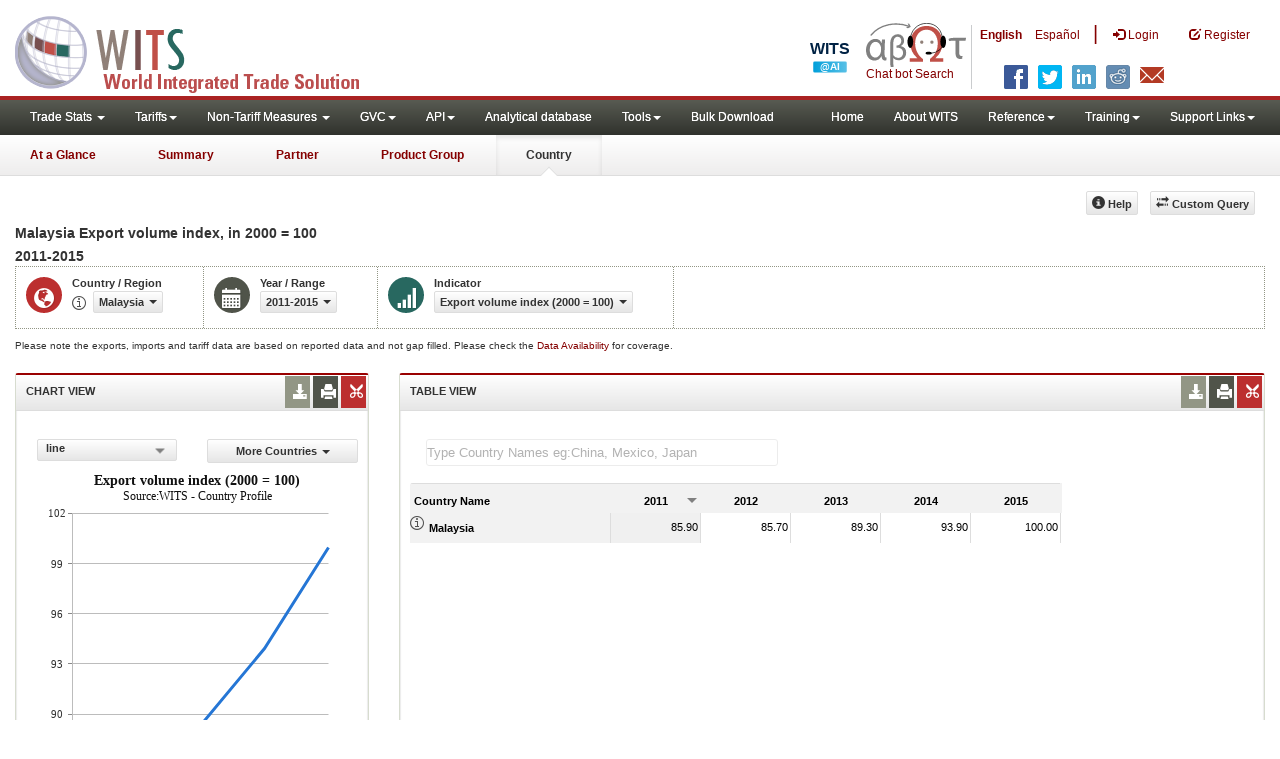

--- FILE ---
content_type: text/html; charset=utf-8
request_url: https://wits.worldbank.org/countryprofile/en/country/MYS/startyear/2011/endyear/2015/indicator/TX-QTY-MRCH-XD-WD
body_size: 11367
content:


<!DOCTYPE html>
<html xmlns="http://www.w3.org/1999/xhtml">
<head id="Head1"><title>
	Malaysia Export volume index  in 2000 = 100 2011 - 2015 | WITS Data
</title><meta http-equiv="X-UA-Compatible" content="IE=Edge" /><meta name="viewport" content="target-densitydpi=device-dpi, initial-scale=1.0, user-scalable=no" /><meta name="language" content="English" /><meta http-equiv="content-language" content="en" /><meta name="description" content="Malaysia (MYS) , Export volume index (2000 = 100) indicators data for years 2011 to 2015" /><meta name="keywords" content="international, merchandise trade, exports value, imports value, Number of trading partners, number of products, top export/import partners, herfindahl- hirschman index, Index of export market penetration,World Growth, Country Growth, Number of tariff agreements, Tariff Maximum and Minimum rate, Simple/Weighted Average tariff, duty free imports, GDP, GNI per capita, Trade Balance, Trade as percentage of GDP" />
    <script src="https://wits.worldbank.org/Scripts/jquery.js"></script>
    <script src="https://wits.worldbank.org/Scripts/jquery-ui.min-1-12-1.js"></script>
    <script src="https://wits.worldbank.org/Scripts/Utilites.js" type="text/javascript"></script>

    <link href="/Styles/bootstrap.css" rel="stylesheet" media="screen" /><link href="/Styles/defaultTheme.css" rel="stylesheet" media="screen" /><link rel="stylesheet" href="/Styles/grid/jqx.base.css" type="text/css" /><link href="/Styles/customStyles.css" rel="stylesheet" media="screen" />
    <!--[if lt IE 8]>
      <link href="../../../../../../../../../Styles/customStylesIE7.css" rel="stylesheet" media="screen" />
    <![endif]-->
    <!-- HTML5 Shim and Respond.js IE8 support of HTML5 elements and media queries -->
    <!-- WARNING: Respond.js doesn't work if you view the page via file:// -->
    <!--[if lt IE 9]>
      <script src="https://oss.maxcdn.com/libs/html5shiv/3.7.0/html5shiv.js"></script>
      <script src="https://oss.maxcdn.com/libs/respond.js/1.4.2/respond.min.js"></script>
    <![endif]-->


    <!-- ChatBot include files starts -->

    <link rel="stylesheet" type="text/css" href="/ChatBot/styles/jquery-ui.css" /><link href="/ChatBot/styles/common.css" rel="stylesheet" /><link href="/ChatBot/styles/botchat.css" rel="stylesheet" /><link rel="stylesheet" href="/ChatBot/styles/chatbotCustom.css" />
    <!-- ChatBot include files ends -->


    <!--script type="text/javascript" src="https://wits.worldbank.org/Scripts/jquery.js"></script>
     <script src="https://wits.worldbank.org/Scripts/Jquery-1.12.1-ui.js"></script-->



    <script type="text/javascript">
        if (top.location != location) {
            top.location.href = document.location.href;
        }


    </script>
    <style>
        .jqx-menu-vertical {
            background-color: lightgray !important;
        }
    </style>
    <script src="https://wits.worldbank.org/Scripts/AdobeAnalyticCommonFunction.js" type="text/javascript"></script>
    <script type="text/javascript">
        var wbgData = wbgData || {};
        var appEnvironment = "prod";
        var siteLanguage = "en";
        SetAdobeAnalyticProperties(wbgData, document.title, appEnvironment, siteLanguage);
    </script>
    <script src="https://assets.adobedtm.com/223f6e2cf7c9/3eb6c9b72a93/launch-7bc0cdc67098.min.js" async></script>
    
</head>
<body>
    <!-- chatbot body div starts -->
    <div class="bodyClass">
        <!-- chatbot body div ends -->
        <header role="banner" class="navbar navbar-inverse navbar-fixed-top bs-docs-nav"
            id="bannerStrip">
            <div class="navbar-header">

                <div class="pull-left">
                    <a class="navbar-brand" href="https://wits.worldbank.org/Default.aspx?lang=en" title="logo for World Integrated Trade Solution">WITS</a>
                </div>

                <div class="pull-right">
                     <ul class='multilangMenu'><li class='optMultiLangChatBot'></li><li class='optMultiLangChatBot '><span class='spnLogoText'>Chat bot Search</span></li><li ><a href='javascript:void(0)'>En</a>&nbsp;&nbsp;&nbsp;&nbsp;</li><li><a title='Click here to view this page in Español' href='https://wits.worldbank.org/countryprofile/es/country/MYS/startyear/2011/endyear/2015/indicator/TX-QTY-MRCH-XD-WD'>Es</a></li></ul>
                    <button data-target="#topRightNav" data-toggle="collapse" type="button" class="navbar-toggle" id="topRightNavCollapsed">
                        <span class="sr-only">Toggle navigation</span>
                        <span class="glyphicon glyphicon-cog"></span>
                    </button>
                    <button data-target="#navList" data-toggle="collapse" type="button" class="navbar-toggle" id="navListCollapsed">
                        <span class="sr-only">Toggle navigation</span>
                        <span class="icon-bar"></span>
                        <span class="icon-bar"></span>
                        <span class="icon-bar"></span>
                    </button>
                    <ul>
                        
                        <!-- English Search icon -->
                        <li class="optSearchBot" aria-label="Search Bot"></li>
                        
                    </ul>
                    <nav class="collapse navbar-collapse bs-navbar-collapse" role="navigation" id="topRightNav">
                        <ul class="nav navbar-nav" id="topRightLink">
                            <li class='optMultiLangChatBot'><span class='spnLogoText'>Chat bot Search</span></li><li class='botSeperator'></li><li class='optMultiLang bold'><a href='javascript:void(0)'>English</a></li><li class='optMultiLang'><a title='Click here to view this page in Español' href='https://wits.worldbank.org/countryprofile/es/country/MYS/startyear/2011/endyear/2015/indicator/TX-QTY-MRCH-XD-WD'> Español</a></li><li class='optMultiLangSaprtr'><a>|</a></li>
                            <li class=""><a href="javascript:void(0)"><span class="glyphicon glyphicon-log-in"></span>
                                <span id="lblLogin">Login</span></a> </li>
                            <li class=""><a href="https://wits.worldbank.org/register.html"><span class="glyphicon glyphicon-edit"></span>
                                <span id="lblRegister">Register</span></a> </li>
                            
                            <!-- English Search icon -->
                            <li class="optSearchBot" aria-label="Search Bot"></li>
                            
                        </ul>
                    </nav>
                    <div class="clearfix"></div>
                    <ul class="shareLinkList pull-right desktop">
                        <li class="facebook"><a title="Facebook" onclick="buildShareURL();" href="javascript:void(0);"></a>
                        </li>
                        <li class="twitter"><a title="Twitter" onclick="buildShareURL();" href="javascript:void(0);"></a>
                        </li>
                        <li class="linkedin"><a title="Linkedin" onclick="buildShareURL();" href="javascript:void(0);"></a>
                        </li>
                        <li class="gPlus"><a title="Google Plus" onclick="buildShareURL();" href="javascript:void(0);"></a>
                        </li>
                        <li class="reddit"><a title="Reddit" onclick="buildShareURL();" href="javascript:void(0);"></a>
                        </li>
                        <li class="stumbleupon"><a title="StumbleUpon" onclick="buildShareURL();" href="javascript:void(0);"></a>
                        </li>
                        <li class="delicious"><a title="Delicious" onclick="buildShareURL();" href="javascript:void(0);"></a>
                        </li>
                        <li class="email"><a title="Email" onclick="buildShareURL();" href="javascript:void(0);"></a>
                        </li>
                    </ul>

                </div>


            </div>
        </header>
        <div id="fixedContent">
            <div id='mainMenuWrapper'><div id='mainMenu'><nav role='navigation' class='collapse navbar-collapse bs-navbar-collapse' id='navList'><ul class='nav navbar-nav'><li class=''><a href='#void' class='dropdown-toggle' data-toggle='dropdown'>Trade Stats <span class='caret'></span></a><ul class='dropdown-menu'><li><a href='https://wits.worldbank.org/countrystats.aspx?lang=en'>By Country</a></li><li><a href='https://wits.worldbank.org/country-indicator.aspx?lang=en'>By Indicator</a></li><li><a href='https://wits.worldbank.org/trade/country-byhs6product.aspx?lang=en'>By Product (HS 6-digit)</a></li><li><a href='https://wits.worldbank.org/trade-visualization.aspx?lang=en'>Visualization</a></li><li><a href='https://wits.worldbank.org/datadownload.aspx?lang=en'>Data Download</a></li><li><a href='https://wits.worldbank.org/CountryProfile/Metadata/en/Country/All'>Metadata</a></li><li><a href='https://wits.worldbank.org/countryprofile-dataavailability.aspx?lang=en'>Data Availability</a></li><li><a href='https://wits.worldbank.org/Help/country-summary-help.html'>Help</a></li></ul></li><li class=''><a  class='dropdown-toggle' data-toggle='dropdown'>Tariffs<span class='caret'></span></a><ul class='dropdown-menu'><li class=''><a href='https://wits.worldbank.org/gptad.html'>GPTAD</a> </li><li class=''><a href='https://wits.worldbank.org/tariff/trains/country-byhs6product.aspx?lang=en'>UNCTAD TRAINS</a> </li></ul></li><li class=''><a href='#void' class='dropdown-toggle' data-toggle='dropdown'>Non-Tariff Measures <span class='caret'></span></a><ul class='dropdown-menu'><li><a href='https://wits.worldbank.org/tariff/non-tariff-measures/en/country/CAN'>Summary</a></li><li><a href='https://wits.worldbank.org/tariff/non-tariff-measures/en/ntm-bycountry'>By Country</a></li><li><a href='https://wits.worldbank.org/tariff/non-tariff-measures/en/ntm-datavisualization'>Visualization</a></li><li><a href='https://wits.worldbank.org/tariff/non-tariff-measures/en/ntm-datadownload'>Data Download</a></li><li><a href='https://wits.worldbank.org/tariff/non-tariff-measures/metadata/en/country/All'>Metadata</a></li><li><a href='https://wits.worldbank.org/tariff/non-tariff-measures/en/ntm-dataavailability'>Data Availability</a></li><li><a href='https://wits.worldbank.org/tariff/non-tariff-measures/en/ntm-about'>About NTM</a></li></ul></li><li class=''><a  class='dropdown-toggle' data-toggle='dropdown'>GVC<span class='caret'></span></a><ul class='dropdown-menu'><li class=''><a href='https://wits.worldbank.org/gvc/global-value-chains.html'>About GVC</a> </li><li class=''><a href='https://wits.worldbank.org/gvc/gvc-data-visualization.html'>Visualization</a> </li><li class=''><a href='https://wits.worldbank.org/gvc/gvc-indicators-metadata.html'>GVC Indicator Metadata</a> </li><li class=''><a href='https://wits.worldbank.org/gvc/gvc-data-download.html'>GVC Data Download</a> </li></ul></li><li class=''><a  class='dropdown-toggle' data-toggle='dropdown'>API<span class='caret'></span></a><ul class='dropdown-menu'><li class=''><a href='https://wits.worldbank.org/witsapiintro.aspx?lang=en'>API overview</a> </li><li class=''><a href='https://wits.worldbank.org/data/public/WITSAPI_UserGuide.pdf' target='_blank'>API documentation</a> </li></ul><li class=''><a href='https://wits.worldbank.org/analyticaldata/analyticaldata.aspx'>Analytical database</a> </li><li class=''><a  class='dropdown-toggle' data-toggle='dropdown'>Tools<span class='caret'></span></a><ul class='dropdown-menu'><li class=''><a id='compare' href='https://wits.worldbank.org/CountryProfile/en/Compare/Country/MYS/Indicator/MPRT-TRD-VL/partner/WLD/product/Total/region/EAS/show/line'>Compare Countries</a> </li><li><a href='https://wits.worldbank.org/simulationtool.html'>Simulation Tool</a></li></ul></li><li class=''><a href='https://wits.worldbank.org/module/ALL/sub-module/ALL/reporter/ALL/year/ALL/tradeflow/ALL/pagesize/50/page/1'>Bulk Download</a> </li></li></ul><ul class='nav navbar-nav navbar-right'><li class=''><a href='https://wits.worldbank.org/Default.aspx?lang=en'>Home</a> </li><li class=''><a href='https://wits.worldbank.org/about_wits.html'>About WITS</a> </li><li class=''><a  class='dropdown-toggle' data-toggle='dropdown'>Reference<span class='caret'></span></a><ul class='dropdown-menu'><li><a href='https://wits.worldbank.org/methodology.html'>Methodology</a></li><li><a href='https://wits.worldbank.org/glossary.html'>Glossary</a></li><li><a href='https://wits.worldbank.org/referencedata.html'>Reference Data</a></li><li><a href='https://wits.worldbank.org/product_concordance.html'>Concordances</a></li><li><a href='https://wits.worldbank.org/links.html'>Links</a></li></ul></li><li class=''><a  class='dropdown-toggle' data-toggle='dropdown'>Training<span class='caret'></span></a><ul class='dropdown-menu'><li class=''><a href='https://wits.worldbank.org/training.html'>Training overview</a> </li><li class=''><a href='https://wits.worldbank.org/trainingVideos.aspx?lang=en'>Video Tutorials</a> </li><li class=''><a href='#' onclick='LauncheLearning();'>eLearning</a> </li></ul></li><li class=''><a  class='dropdown-toggle' data-toggle='dropdown'>Support Links<span class='caret'></span></a><ul class='dropdown-menu'><li><a href='https://wits.worldbank.org/didyouknow.html'>Did you know</a></li><li><a href='https://wits.worldbank.org/faqs.html'>FAQ</a></li><li><a href='https://wits.worldbank.org/data/public/WITS_User_Manual.pdf' target='_blank'>WITS manual</a></li><li><a href='https://wits.worldbank.org/wits/wits/witshelp/Welcome.htm' target='_blank'>Help</a></li><li><a href='https://wits.worldbank.org/WITS/training/player.html' target='_blank'>eLearning</a></li><li><a href='https://witsqa.worldbank.org/wits-ai.html' target='_blank'>Wits AI</a></li></ul></li></ul></nav></div></div><div id='pageHeader'><div class='row'><div id='pageTabs'><div class='tabs'><ul class='nav nav-tabs' id='switchPage'><li id='ataglance'><a title= 'Malaysia exports,imports, trade and tariff indicators for latest year'   href='https://wits.worldbank.org/countrysnapshot/en/MYS'>At a Glance</a></li><li id='summary'><a title= 'Malaysia exports,imports, trade and tariff indicators for 2015'   href='https://wits.worldbank.org/CountryProfile/en/Country/MYS/Year/2015/Summary'>Summary</a></li><li id='partner'><a title= 'Malaysia Import (US$ Thousand) between 2011 and 2015'   href='https://wits.worldbank.org/CountryProfile/en/Country/MYS/StartYear/2011/EndYear/2015/TradeFlow/Import/Partner/ALL/Indicator/MPRT-TRD-VL'>Partner</a></li><li id='product'><a title= 'Malaysia all products import (US$ Thousand) between 2011 and 2015'   href='https://wits.worldbank.org/CountryProfile/en/Country/MYS/StartYear/2011/EndYear/2015/TradeFlow/Import/Indicator/MPRT-TRD-VL/Partner/WLD/Product/Total'>Product Group</a></li><li id='country' class='active'><a href='javascript:void'>Country</a></li></ul></div></div></div></div>
            <!-- <div id="mainMenuWrapper">
       
           <div id="mainMenu">
                <nav role="navigation" class="collapse navbar-collapse bs-navbar-collapse" id="navList">
                  <ul class="nav navbar-nav">
                     <li class=""><a href="https://wits.worldbank.org/Default.aspx">Home</a> </li>
                     <li class=""><a href="https://wits.worldbank.org/about_wits.html">About WITS</a> </li>
                     <li class="active">
                       <a href="#void" class="dropdown-toggle" data-toggle="dropdown">Trade Stats <span class="caret"></span></a>
                         <ul class="dropdown-menu">
                            <li><a href="https://wits.worldbank.org/countrystats.aspx">By Country</a></li>
                            <li><a href="https://wits.worldbank.org/country-indicator.aspx">By Indicator</a></li>
                            <li><a href="https://wits.worldbank.org/trade-visualization.aspx">Visualization</a></li>
                            <li><a href="https://wits.worldbank.org/CountryProfile/Metadata/Country/All">Metadata</a></li>
                            <li><a href="https://wits.worldbank.org/countryprofile-dataavailability.aspx">Data Availability</a></li>
                            <li class="active"><a href="https://wits.worldbank.org/Help/country-summary-help.html">Help</a></li>
                        </ul>
                     </li>

                       <li class="">
                        <a  class="dropdown-toggle" data-toggle="dropdown">Reference<span class="caret"></span></a>
                        <ul class="dropdown-menu">
                           <li><a href="https://wits.worldbank.org/methodology.html">Methodology</a></li>
                           <li><a href="https://wits.worldbank.org/glossary.html">Glossary</a></li>
                           <li><a href="https://wits.worldbank.org/referencedata.html">Reference Data</a></li>
                           <li><a href="https://wits.worldbank.org/product_concordance.html">Concordances</a></li>
                           <li><a href="https://wits.worldbank.org/links.html">Links</a></li>
                        </ul>
                     </li>
                     <li class=""><a href="https://wits.worldbank.org/training.html">Training</a> </li>
                     <li class=""><a href="https://wits.worldbank.org/gptad.html">GPTAD</a> </li>
                      <li class="">
                         <a  class="dropdown-toggle" data-toggle="dropdown">Support Links<span class="caret"></span></a>
                         <ul class="dropdown-menu">
                           <li><a href="https://wits.worldbank.org/didyouknow.html">Did you know</a></li>
                           <li><a href="https://wits.worldbank.org/faqs.html">FAQ</a></li>
                           <li><a href="http://wits.worldbank.org/data/public/WITS_User_Manual.pdf" target="_blank">WITS manual</a></li>
                           
                           <li><a href="https://wits.worldbank.org/WITS/WITS/WITSHELP/WITSHelp.htm" target="_blank">Help</a></li>
                           <li><a href="http://wits.worldbank.org/WITS/training/player.html" target="_blank">eLearning</a></li>
                        </ul>
                     </li>
                  </ul>
               </nav>
            </div>
        </div>
        
        <div id="pageHeader">
            <div class="row">
                <div id="pageTabs">
                    <div class="tabs">
                        <ul class="nav nav-tabs" id="switchPage">
                            <li><a href="#" onclick="buildURL('AtaGlance');">At a Glance</a></li>
                            <li><a href="#" onclick="buildURL('Summary');">Summary</a></li>
                            <li class=""><a href="#" onclick="buildURL('Partner');">Partner</a></li>
                            <li><a href="#" onclick="buildURL('Product');">Product Group</a></li>
                            <li class="active"><a href="javascript:void(0)">Country</a></li>
                        </ul>
                    </div>
                </div>
            </div>
        </div> -->
            <div id="mainHeading">
                
                <div class="pull-right">
                    <div class="btn-group pull-right" id="goTo">
                        <button class="btn btn-default btn-sm dropdown-toggle" type="button" data-toggle="dropdown">
                            Go To <span class="caret"></span>
                        </button>
                        <ul class="dropdown-menu">
                            <li><a href="#export">Exports</a></li>
                            <li><a href="#import">Imports</a></li>
                            <li><a href="#tradePer">Trade % of GDP MRV</a></li>
                            <li><a href="#trade">Trade</a></li>
                            <li><a href="#tradeIndicators">Trade Indicators</a></li>
                            <li><a href="#tariffIndicators">Tariff</a></li>
                            <li><a href="#developmentIndicators">Developement Indicators</a></li>
                            <li><a href="#topExportWrapper">Top Exports</a></li>
                            <li><a href="#topImportWrapper">Top Imports</a></li>
                            <li><a href="#products">Products</a></li>
                        </ul>
                    </div>
                    &nbsp; &nbsp;
                <div class="btn-group pull-right phone" id="share">
                    <button class="btn btn-default btn-sm dropdown-toggle" type="button" data-toggle="dropdown" title="Share">
                        <span class="glyphicon glyphicon-share"></span><span class="text">Share</span> <span class="caret"></span>
                    </button>
                    <ul class="shareLinkList dropdown-menu">
                        <li class="facebook"><a title="Facebook" onclick="buildShareURL();" href="#">Facebook</a></li>
                        <li class="twitter"><a title="Twitter" onclick="buildShareURL();" href="javascript:void(0);">Twitter</a></li>
                        <li class="linkedin"><a title="Linkedin" onclick="buildShareURL();" href="#">Linkedin</a></li>
                        <li class="gPlus"><a title="Google Plus" onclick="buildShareURL();" href="#">Google Plus</a></li>
                        <li class="reddit"><a title="Reddit" onclick="buildShareURL();" href="#">Reddit</a></li>
                        <li class="stumbleupon"><a title="StumbleUpon" onclick="buildShareURL();" href="#">Stumble Upon</a></li>
                        <li class="delicious"><a title="Delicious" onclick="buildShareURL();" href="#">Delicious</a></li>
                        <li class="email"><a title="Email" onclick="buildShareURL();" href="#">Email</a></li>
                        <li class="whatsapp"><a title="whatsapp" onclick="buildShareURL();" href="#">whatsapp</a></li>
                    </ul>
                </div>
                    &nbsp; &nbsp;
                <button class="btn btn-default btn-sm pull-right " type="button" data-toggle="dropdown"
                    id="customQuery">
                    <span class="glyphicon glyphicon-transfer"></span><span class="text">
                        <span id="btnCustomQuery">Custom Query</span>
                    </span>
                </button>
                    &nbsp; &nbsp;
                <button id="CountryHelp" class="btn btn-default btn-sm   " type="button" title="Help">
                    <span class="glyphicon glyphicon-info-sign"></span><span class="text">
                        <span id="btnHelp">Help</span></span>
                </button>
                    &nbsp; &nbsp;
                </div>
            </div>
        </div>
        <div class="clearfix">
        </div>
        <div id="contentWrapper">
            <div class="loader">
                <span id="lblLoading">Loading...</span>
            </div>
            <div id="pageContent">
                <div class="tabContent" id="partner">
                    <div class="row">
                        <div class="col-md-12">
                            <div class="elements variableHeader">
                                <h1>Malaysia Export volume index</h1>, in 2000 = 100</br>2011-2015 
                            </div>
                            <div class="clearfix">
                            </div>
                            <div class="variableContainer" id="partnerVariable">
                                <div class="variableInnerContainer">
                                    <div class="dottedBdrBox countryBox">
                                        <div class="icon iconCountry">
                                            <span class="glyphicon glyphicon-globe"></span>
                                        </div>
                                        <div class="variable">
                                            <div class="variableLabel">
                                                <span id="lblCountryorRegion">Country / Region</span>
                                            </div>
                                            <div class="variableValue">
                                                <span id="countryName1" onclick="ShowCountryToolTip(this);" class="glyphicon glyphicon-eye-open ttIcon metadataMain"></span>


                                                <a class="btn btn-default  btn-sm modalTrigger" data-toggle="modal"
                                                    data-target="#changeDropdownModal" id="selectedCountryRegion"><span class="text"></span><span class="caret"></span></a>
                                            </div>
                                        </div>
                                    </div>
                                    <div class="dottedBdrBox yearBox">
                                        <div class="icon iconYear">
                                            <span class="glyphicon glyphicon-calendar"></span>
                                        </div>
                                        <div class="variable">
                                            <div class="variableLabel">
                                                <span id="lblYearOrRange">Year / Range</span></div>
                                            <div class="variableValue">
                                                
                                                <a class="btn btn-default  btn-sm modalTrigger" data-toggle="modal"
                                                    data-target="#changeDropdownModal" id="selectedYear"><span class="text"></span><span
                                                        class="caret"></span></a>
                                            </div>
                                        </div>
                                    </div>

                                    <div class="dottedBdrBox indicatorBox">
                                        <div class="icon iconIndicator">
                                            <span class="glyphicon  glyphicon-signal"></span>
                                        </div>
                                        <div class="variable">
                                            <div class="variableLabel">
                                                <span id="lblIndicator">Indicator</span></div>
                                            <div class="variableValue">
                                                

                                                <a class="btn btn-default  btn-sm modalTrigger" data-toggle="modal"
                                                    data-target="#changeDropdownModal" id="selectedIndicator"><span class="text"></span><span
                                                        class="caret"></span></a>
                                            </div>
                                        </div>
                                    </div>
                                </div>
                            </div>

                            
                        </div>
                    </div>
                    <div class="variableContainer" style="display: table; margin-top: 10px; border: 0px dotted #929685; border-right: 0; width: 100%; font-size: 10px;">
                        Please note the exports, imports and tariff data are based on reported data and not gap filled. Please check the <a title="Country Profile – Data Availability" href="https://wits.worldbank.org/countryprofile-dataavailability.aspx?lang=en">Data Availability </a>for coverage.
                    </div>
                    <div class="row posRel">
                        <div class="col-md-3" id="leftCol">
                            <section id="chartSection">
                                <h4>
                                    <span id="lblSection1Heading">Chart View</span>
                                    
                                    
                                    <ul class="widgettools list-inline list-unstyled">
                                        <!-- <li class="print"><a href="javascript:void(0)"  id="chartPrint"><span class="glyphicon glyphicon-print"></span></a>
                             
                                 
                                 </li> -->
                                        <li class="download">
                                            <a href="javascript:void(0)" class="downloadIcon" id="ChartDownload"><span class="glyphicon glyphicon-download-alt"></span></a>
                                            <div class="toolPopover downloadOptions">
                                                <ul class="list-unstyled options downlaodFormat" id="Ul1">
                                                    <li class="png" id="savePng"><a href="#" data-customlink="fd:countrytimeseries:en:png" data-text="countrytimeseries"><span class="text">PNG</span></a></li>
                                                    <li class="divider"></li>
                                                    <li class="jpg" id="saveJpeg"><a href="#" data-customlink="fd:countrytimeseries:en:jpg" data-text="countrytimeseries"><span class="text">JPEG</span></a></li>

                                                </ul>
                                            </div>
                                        </li>
                                        <li class="print">
                                            <a href="javascript:void(0)" id="ChartPrint" data-customlink="fd:countrytimeserieschart:en:prn" data-text="countrytimeserieschart"><span class="glyphicon glyphicon-print"></span></a>
                                            <!--<div class="toolPopover printOptions">
                                          <ul class="list-unstyled options">
                                             <li><input type="radio" name="printOption"  id="Radio1"/><span id="lblbuttonlistPrintAll">Print All</span></li>
                                             <li><input type="radio" name="printOption" id="Radio2" checked='checked'/><span id="lblbuttonlistPrintSelected">Print Selected</span></li>
                                             <li><a class="btn btn-default btn-sm printBtn" href="javascript:void(0)" id="A3"><span id="ReslblbuttonlistPrint">Print</span></a></li>
                                          </ul>
                                       </div>-->
                                        </li>
                                        <li class="embedWidget">
                                            <a href="javascript:void(0)" id="Chartembed"><span class="icon-scissors glyphicon"></span></a>
                                            <div class="ChartembedCodeDropDown toolPopover">
                                                <em>
                                                    <span id="lblSection1buttonDrop">Copy and paste the following code to your website</span>:</em>
                                                <textarea rows="100" cols="50" class="alignLeft" id="TxtChartEmbededURL"></textarea>
                                            </div>
                                        </li>

                                    </ul>
                                </h4>
                                <div class="content">
                                    <div style="display: none">
                                        <div class="pull-left" id="SelectedvaluesDiv4chart">
                                            
                                        </div>
                                    </div>

                                    <div class="row">
                                        <div class="col-md-6">
                                            <div class="pull-right btn btn-default btn-sm" id="dropDownSeries"></div>
                                        </div>
                                        <div class="col-md-6">

                                            <a href="javascript:void" id="showHideLink" class="btn btn-default dropdown-toggle btn-sm">
                                                <span id="lblMoreCountries">More Countries</span><span class="caret"></span></a>
                                            <div id="jqxListBoxForChart"></div>
                                        </div>
                                    </div>
                                    <div class="clearfix"></div>
                                    
                                    <div id="productImportChart"></div>
                                    <!--<div>Tradevalues in Thousand USD. Source:WITS</div>-->
                                </div>
                            </section>
                        </div>
                        <div class="col-md-9" id="rightCol">
                            <div class="row">
                                <div class="col-md-12" id="productInfo">
                                    <section id="products">
                                        <h4>
                                            <span id="lblSection2Heading">Table View</span>
                                            <div style="display: none">
                                                <div id="Title"></div>
                                            </div>
                                            
                                            

                                            <ul class="widgettools list-inline list-unstyled">

                                                <li class="download">
                                                    <a href="javascript:void(0)" class="downloadIcon" id="DataDownload"><span class="glyphicon glyphicon-download-alt"></span></a>
                                                    <div class="toolPopover downloadOptions">
                                                        <ul class="list-unstyled options downlaodFormat" id="dropDownFileFormat">
                                                            <li class="excel"><a href="#" data-customlink="fd:countrytimeseries:en:xlsx" data-text="countrytimeseries"><span class="icon"></span><span class="text">
                                                                <span id="lblbuttonlistExcel1">Excel</span></span></a></li>
                                                            
                                                        </ul>
                                                    </div>
                                                </li>
                                                <li class="print"><a href="javascript:void(0)" id="DataPrint" data-customlink="fd:countrytimeseries:en:prn" data-text="countrytimeseries"><span class="glyphicon glyphicon-print"></span></a>
                                                    <div class="toolPopover printOptions">
                                                        <ul class="list-unstyled options">
                                                            <li>
                                                                <input type="radio" name="printOption" id="All" /><span id="lblbuttonlistPrintAll1">Print All</span></li>
                                                            <li>
                                                                <input type="radio" name="printOption" id="Selected" checked='checked' /><span id="lblbuttonlistPrintSelected1">Print Selected</span></li>
                                                            <li><a class="btn btn-default btn-sm printBtn" href="javascript:void(0)" id="DataPrintBtn">
                                                                <span id="ReslblbuttonlistPrint1">Print</span></a></li>
                                                        </ul>
                                                    </div>

                                                </li>
                                                <li class="embedWidget"><a href="javascript:void(0)" id="Dataembed"><span class="icon-scissors glyphicon"></span></a>
                                                    <div class="toolPopover embedOptions">
                                                        <input type="checkbox" id="ChkMetadata" checked /><span id="lblWidgetIncludeMetadta">Include Metadata</span>.  
                                            <hr />
                                                        <input type="checkbox" id="ChkTopItems" />
                                                        <span id="lblWidgetShowTop">Show top</span><input type="text" id="TxtTopItems" onkeydown="return IsNumber();" onkeyup="return NumberOnly();" maxlength="4" style="width: 35px;" value="5" disabled />
                                                        <span id="lblWidgetRecords">records</span>.  
                                          <hr />
                                                        <em>
                                                            <span id="ReslblSection1buttonDrop1">Copy and paste the following code to your website</span>:</em>
                                                        <textarea rows="100" cols="50" class="alignLeft" id="TxtEmbededURL"></textarea>
                                                    </div>

                                                </li>
                                            </ul>
                                        </h4>
                                        <div class="content">
                                            <div class="pull-left" id="SelectedvaluesDiv" style="display: none;">
                                                
                                                <div class="pull-left" id="jqxCountry-GridFilter"></div>
                                            </div>

                                            
                                            <div class="clearfix"><span id="CompareItemsDiv"></span>&nbsp;&nbsp;<input type="text" id="input" /></div>
                                            <br />
                                            <div class="clearfix"></div>
                                            <div id="jqx-Partner">
                                                <div id="jqx-PartnerGrid">
                                                </div>
                                            </div>
                                            <div class="clearfix"></div>
                                            <!-- <div class="alert mT15">
                                   <br /> Tradevalues in Thousand USD. Source:WITS
                                 </div>-->
                                        </div>
                                    </section>
                                </div>
                            </div>
                        </div>
                        <div class="curtain">
                        </div>
                    </div>
                </div>
            </div>
            <footer id="footerStrip">
                <ul class="list-inline" id="footerLinks">
                    <li><a href="https://wits.worldbank.org/about_wits.html">
                        <span id="lblAbout">About</span>
                    </a></li>
                    <li class="divider">.</li>
                    <li><a href="https://wits.worldbank.org/contactwits.html">
                        <span id="lblContact">Contact</span>
                    </a></li>
                    <li class="divider">.</li>
                    <li><a href="https://wits.worldbank.org/faqs.html#Databases">
                        <span id="lblUsageConditions">Usage Conditions</span></a></li>
                    <li class="divider">.</li>
                    <li><a href="https://www.worldbank.org/en/about/legal" target="_blank">
                        <span id="lblLegal">Legal</span></a></li>
                    <li class="divider">.</li>
                    <li><a href="https://wits.worldbank.org/dataproviders.html">
                        <span id="lblDataPRoviders">Data Providers</span></a></li>
                    <li class="divider">.</li>
                    <li id="Pagerefresh">
                        <span id="lblPageRefreshed">Page refreshed</span>
                        : Jan-21-2026 07:50 ET</li>
                </ul>
                <ul class="list-inline" id="orgPartners">
                    <span id="lblPartners">Partners</span>
                    <li id="itcsmalllogo"><a href="http://www.intracen.org/" title="International Trade Center" target="blank">ITC</a></li>
                    <li class="divider">.</li>
                    <li id="unctad"><a href="http://unctad.org/en/Pages/Home.aspx" title="United Nations Conference on Trade and Development " target="blank">UNCTAD</a></li>
                    <li class="divider">.</li>
                    <li id="unstats"><a href="http://unstats.un.org/unsd/default.htm" title="United Nations Statistical Commission" target="blank">UNSTATS</a></li>
                    <li class="divider">.</li>
                    <li id="wto"><a href="http://www.wto.org/" title="World Trade Organization" target="blank">World Trade Organization</a></li>
                    <li class="divider">.</li>
                    <li id="wb"><a href="http://www.worldbank.org" title="World Bank" target="blank">World Bank</a></li>
                </ul>
            </footer>
            <div class="chatBotDiv"></div>
        </div>
        <div class="toolTipContent">
        </div>
        <div class="modal fade" id="changeDropdownModal" tabindex="-1" role="dialog" aria-labelledby="myModalLabel"
            aria-hidden="true">
        </div>
        <div id="gdp-meta-data" style="top: 200px; bottom: 400px; left: 400px; right: 400px;">
        </div>
        <!-- chatbot body div starts -->
    </div>
    <!-- chatbot body div ends -->
    <script type="text/javascript" src="https://wits.worldbank.org/Scripts/bootstrap.js"></script>

    <script type="text/javascript" src="https://wits.worldbank.org/Scripts/grid/jqx-all.js"></script>

</body>

</html>
<script src="https://wits.worldbank.org/Scripts/Country-Timeseries-New.js" type="text/javascript"></script>
<script src="https://wits.worldbank.org/Scripts/countries-Hash-en.js" type="text/javascript"></script>
<script src="https://wits.worldbank.org/Scripts/Partner-Hash-en.js" type="text/javascript"></script>
<script src="https://wits.worldbank.org/Scripts/country-years.js" type="text/javascript"></script>
<script src="https://wits.worldbank.org/Scripts/SelectionVariables-enData.js" type="text/javascript"></script>
<script src="https://wits.worldbank.org/Scripts/Metadata-en.js" type="text/javascript"></script>

<script type="text/javascript">


    var ShowMetadata = function (row, column, value) {

        var value1 = value.replace(/ /g, "").replace(/,/g, "").replace(/\./g, "").replace(/\)/g, "").replace(/\(/g, "");
        value1 = value1.replace("&", "-and-");
        //alert(value1);
        var rows = $('#jqx-PartnerGrid').jqxGrid('getdisplayrows');
        //alert(rows[row].RTooltipID );
        var eyeIcon = "<span class='glyphicon glyphicon-eye-open ttIcon' onclick='showToolTip(this); return false;' id='E-" + value1 + "'></span> ";   //gk
        // var eyeIcon = "<span class='glyphicon glyphicon-eye-open ttIcon' id='E-" + value1  + "'></span> ";

        if (value.indexOf('#') != -1) {
            value = value.substring(0, value.indexOf('#'));
        }
        var format = { onclick: 'showToolTip(this); return false;' };
        var html = $.jqx.dataFormat.formatlink(value, format);

        //return html;
        eyeIcon = eyeIcon + "" + value;
        return eyeIcon;

    }


    var gblProdColIndex = 0
    var columnrenderer2 = function (value) {
        var value1 = value.replace(/ /g, "").replace(/,/g, "").replace(/\./g, "").replace(/\)/g, "").replace(/\(/g, "").replace(/\%/g, "").replace(/\$/g, "");
        var a = "<span class='glyphicon glyphicon-eye-open ttIcon' onclick='event.stopPropagation();showToolTip(this);' id='" + gblProdColIndex + "-" + value1 + "'></span> ";
        var b = "<span>" + value + "</span>";
        gblProdColIndex = gblProdColIndex + 1;
        return (a + b);

    }



    function navigate2Product(hlparterName) {
        //alert($(hlparterName).text());

        //alert(htCountry.getKey4ItemText($(hlparterName).text()));
        var url = "https://wits.worldbank.org/CountryProfile/Country/MYS/Year/2011-2015/TradeFlow/Import/Partner/" + htPartner.getKey4ItemText($(hlparterName).text().trim()) + "/Product/All-Groups";
        window.location.assign(url);
    }



    SelectedReporter = "MYS";
    SelectedReporterName = "Malaysia";
    SelectedYear = "2011-2015";
    SelectedStartyear = "2011";
    SelectedEndyear = "2015";
    SelectedTradeFlow = "Import";
    SelectedIndicatorCode = "TX-QTY-MRCH-XD-WD";
    SelectedIndicatorName = "Export volume index (2000 = 100)";
    var PrvSelectedTradeFlow = "Import";
    SelectedGridFilter = "";
    var Svrpath = "https://wits.worldbank.org/";
    var strView = "indicatorView";

    var strLanguage = "en";

    // function loadGridData() {
          var partnerData = new Array(); 
var RCountryName =  ["Malaysia"];
var R2011 =  ["85.9"];
var R2012 =  ["85.7"];
var R2013 =  ["89.3"];
var R2014 =  ["93.9"];
var R2015 =  ["100"];
var RTooltipID =  ["24"];
for (var i = 0; i < 1; i++) { var row = {};row["RCountryName"] = RCountryName[i];
row["R2011"] = R2011[i];
row["R2012"] = R2012[i];
row["R2013"] = R2013[i];
row["R2014"] = R2014[i];
row["R2015"] = R2015[i];
row["RTooltipID"] = RTooltipID[i];
 partnerData[i] = row; }  var partnerSource =   { localdata: partnerData, datatype:  "array", datafields: [ { name: 'RCountryName'},
{ name: 'R2011', type: 'float'},
{ name: 'R2012', type: 'float'},
{ name: 'R2013', type: 'float'},
{ name: 'R2014', type: 'float'},
{ name: 'R2015', type: 'float'},
{ name: 'RTooltipID', type: 'float'},
 ],};
var dataAdapter = new $.jqx.dataAdapter(partnerSource, { downloadComplete: function (partnerData, status, xhr) { }, loadComplete: function (partnerData) { }, loadError: function (xhr, status, error) { } });$("#jqx-PartnerGrid").jqxGrid( { width: $("#jqx-Partner").width() , height: 400, source: dataAdapter, theme: '', sortable: true, pageable: false, altrows: true, columnsheight: 30, rowsheight: 30, columnsresize: true, columnsreorder: true, columns: [{ text:'Country Name', datafield:'RCountryName', minwidth: 200, pinned: true, cellsalign: 'left', cellsrenderer: ShowMetadata,  classname: 'metadataCell' },
{ text:'2011', datafield:'R2011', minwidth: 90, cellsalign: 'right', align: 'center',cellsformat: 'F2', },
{ text:'2012', datafield:'R2012', minwidth: 90, cellsalign: 'right', align: 'center',cellsformat: 'F2', },
{ text:'2013', datafield:'R2013', minwidth: 90, cellsalign: 'right', align: 'center',cellsformat: 'F2', },
{ text:'2014', datafield:'R2014', minwidth: 90, cellsalign: 'right', align: 'center',cellsformat: 'F2', },
{ text:'2015', datafield:'R2015', minwidth: 90, cellsalign: 'right', align: 'center',cellsformat: 'F2', },
{ text:'TooltipID', datafield:'RTooltipID', minwidth: 140, cellsalign: 'right', align: 'center',hidden:true },
] }); var listSource = [
{ label:'R2011', value:'R2011' },{ label:'R2012', value:'R2012' },{ label:'R2013', value:'R2013' },{ label:'R2014', value:'R2014' },{ label:'R2015', value:'R2015' },{ label:'RTooltipID', value:'RTooltipID' } ];;

    // }

    //    window.addEventListener("offline", function(e) {alert("offline");});
    //window.addEventListener("online", function(e) {alert("online");});
    //window.onload = init();
    //function init()
    //{
    //window.addEventListener("offline", function(e) { alert("offline");});

    //window.addEventListener("online", function(e) { alert("online");});
    //}
</script>





<script src="https://wits.worldbank.org/ChatBot/scripts/vue.js"></script>
<script src="https://wits.worldbank.org/ChatBot/scripts/witsBotchat-0.11.4.js"></script>
<script src="https://wits.worldbank.org/ChatBot/scripts/chatbotCustom.js"></script>




<script src="https://wits.worldbank.org/Scripts/LoadDropdowns.js" type="text/javascript"></script>
<script src="https://wits.worldbank.org/Scripts/Offlinetrack.js" type="text/javascript"></script>
<script type="text/javascript">
    var _offlineURL = "/countryprofile/en/country/MYS/startyear/2011/endyear/2015/indicator/TX-QTY-MRCH-XD-WD";
    var _IP = "18.222.130.36";

    var printcols = document.getElementById("All");
</script>

